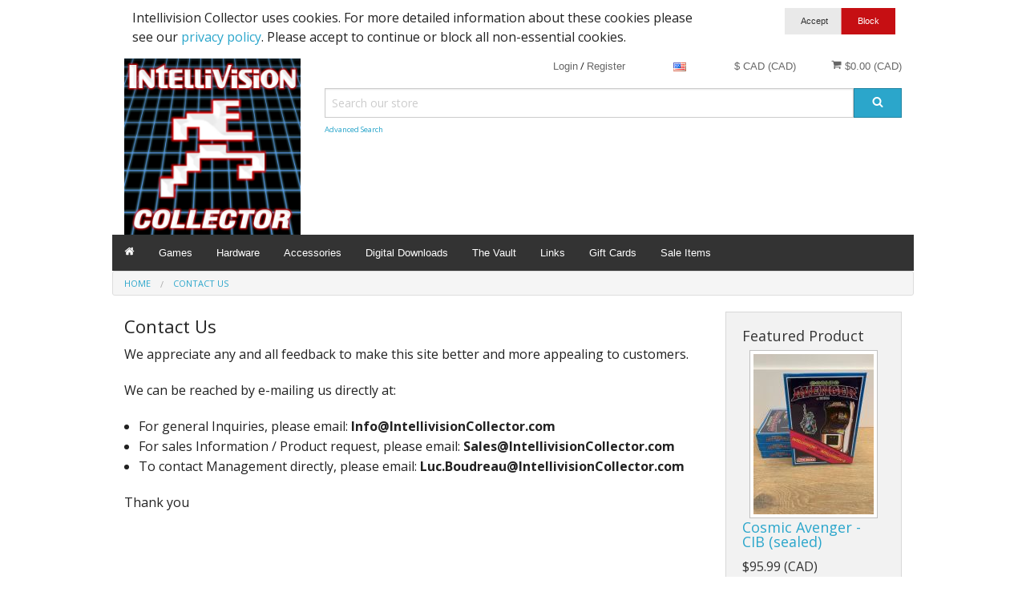

--- FILE ---
content_type: text/html; charset=UTF-8
request_url: https://kamikazi26.synology.me/index.php?seo_path=contact-us.html
body_size: 16268
content:
<!DOCTYPE html><html class="no-js" xmlns="http://www.w3.org/1999/xhtml" dir="ltr" lang="en-US"><head><title></title><meta charset="utf-8"><meta name="viewport" content="width=device-width, initial-scale=1.0"><meta name="description" content="Intellivision Collector is the only way to shop intelligently for  new or used games or accessories for the Mattel Electronics' Intellivision console! Come visit us!   Intellivision, INTV, Mattel, Activision, Imagic, Atarisoft, Dextell, Coleco, Sega, Parker Brothers, Interphase, Intelligentvision, Elektronite, Intellivision Revolution, CollectorVision, Blah Blah Woof Woof, Games, Box, Overlay, Overlays, Variants, Repair, INTV Funhouse"><meta name="robots" content="index, follow"><meta name="generator" content="cubecart"><meta property="og:title" content=""/><meta property="og:description" content="Intellivision Collector is the only way to shop intelligently for  new or used games or accessories for the Mattel Electronics' Intellivision console! Come visit us!   Intellivision, INTV, Mattel, Activision, Imagic, Atarisoft, Dextell, Coleco, Sega, Parker Brothers, Interphase, Intelligentvision, Elektronite, Intellivision Revolution, CollectorVision, Blah Blah Woof Woof, Games, Box, Overlay, Overlays, Variants, Repair, INTV Funhouse"/><meta property="og:image" content=""/><meta property="og:url" content="https://kamikazi26.synology.me/index.php?_a=contact"/><link rel="alternate" href="https://kamikazi26.synology.me/contact-us.html?set_language=de-DE" hreflang="de-DE"><link rel="alternate" href="https://kamikazi26.synology.me/contact-us.html?set_language=en-GB" hreflang="en-GB"><link rel="alternate" href="https://kamikazi26.synology.me/contact-us.html?set_language=en-US" hreflang="x-default"><link rel="alternate" href="https://kamikazi26.synology.me/contact-us.html?set_language=fr-FR" hreflang="fr-FR"><link rel="alternate" href="https://kamikazi26.synology.me/contact-us.html?set_language=it-IT" hreflang="it-IT"><link href="https://kamikazi26.synology.me/index.php?_a=contact" rel="canonical"><link href="/favicon.ico" rel="shortcut icon" type="image/x-icon"><link href="//fonts.googleapis.com/css?family=Open+Sans:400,700" rel="stylesheet" type='text/css'><link type="text/css" rel="stylesheet" href="/cache/css.foundationdefault_20250325012046.css"/><script type="text/javascript" src="/cache/js_head.foundation_20250325012046.js" charset="utf-8"></script></head><body><svg display="none" version="1.1" xmlns="http://www.w3.org/2000/svg"><defs><symbol id="icon-angle-left" viewBox="0 0 608 1280"><path d="M595 288q0 13-10 23L192 704l393 393q10 10 10 23t-10 23l-50 50q-10 10-23 10t-23-10L23 727q-10-10-10-23t10-23l466-466q10-10 23-10t23 10l50 50q10 10 10 23z"/></symbol><symbol id="icon-angle-right" viewBox="0 0 608 1280"><g transform="translate(608 0) scale(-1 1)"><path fill="currentColor" d="M595 288q0 13-10 23L192 704l393 393q10 10 10 23t-10 23l-50 50q-10 10-23 10t-23-10L23 727q-10-10-10-23t10-23l466-466q10-10 23-10t23 10l50 50q10 10 10 23z"/></g></symbol><symbol id="icon-angle-down" viewBox="0 0 1792 1792"><path d="M1395 736q0 13-10 23l-466 466q-10 10-23 10t-23-10l-466-466q-10-10-10-23t10-23l50-50q10-10 23-10t23 10l393 393 393-393q10-10 23-10t23 10l50 50q10 10 10 23z"/></symbol><symbol id="icon-angle-up" viewBox="0 0 1792 1792"><path d="M1395 1184q0 13-10 23l-50 50q-10 10-23 10t-23-10l-393-393-393 393q-10 10-23 10t-23-10l-50-50q-10-10-10-23t10-23l466-466q10-10 23-10t23 10l466 466q10 10 10 23z"/></symbol><symbol id="icon-bars" viewBox="0 0 1792 1792"><path d="M1664 1344v128q0 26-19 45t-45 19h-1408q-26 0-45-19t-19-45v-128q0-26 19-45t45-19h1408q26 0 45 19t19 45zm0-512v128q0 26-19 45t-45 19h-1408q-26 0-45-19t-19-45v-128q0-26 19-45t45-19h1408q26 0 45 19t19 45zm0-512v128q0 26-19 45t-45 19h-1408q-26 0-45-19t-19-45v-128q0-26 19-45t45-19h1408q26 0 45 19t19 45z"/></symbol><symbol id="icon-basket" viewBox="0 0 1792 1792"><path d="M704 1536q0 52-38 90t-90 38-90-38-38-90 38-90 90-38 90 38 38 90zm896 0q0 52-38 90t-90 38-90-38-38-90 38-90 90-38 90 38 38 90zm128-1088v512q0 24-16.5 42.5t-40.5 21.5l-1044 122q13 60 13 70 0 16-24 64h920q26 0 45 19t19 45-19 45-45 19h-1024q-26 0-45-19t-19-45q0-11 8-31.5t16-36 21.5-40 15.5-29.5l-177-823h-204q-26 0-45-19t-19-45 19-45 45-19h256q16 0 28.5 6.5t19.5 15.5 13 24.5 8 26 5.5 29.5 4.5 26h1201q26 0 45 19t19 45z"/></symbol><symbol id="icon-book" viewBox="0 0 1792 1792"><path d="M1703 478q40 57 18 129l-275 906q-19 64-76.5 107.5t-122.5 43.5h-923q-77 0-148.5-53.5t-99.5-131.5q-24-67-2-127 0-4 3-27t4-37q1-8-3-21.5t-3-19.5q2-11 8-21t16.5-23.5 16.5-23.5q23-38 45-91.5t30-91.5q3-10 .5-30t-.5-28q3-11 17-28t17-23q21-36 42-92t25-90q1-9-2.5-32t.5-28q4-13 22-30.5t22-22.5q19-26 42.5-84.5t27.5-96.5q1-8-3-25.5t-2-26.5q2-8 9-18t18-23 17-21q8-12 16.5-30.5t15-35 16-36 19.5-32 26.5-23.5 36-11.5 47.5 5.5l-1 3q38-9 51-9h761q74 0 114 56t18 130l-274 906q-36 119-71.5 153.5t-128.5 34.5h-869q-27 0-38 15-11 16-1 43 24 70 144 70h923q29 0 56-15.5t35-41.5l300-987q7-22 5-57 38 15 59 43zm-1064 2q-4 13 2 22.5t20 9.5h608q13 0 25.5-9.5t16.5-22.5l21-64q4-13-2-22.5t-20-9.5h-608q-13 0-25.5 9.5t-16.5 22.5zm-83 256q-4 13 2 22.5t20 9.5h608q13 0 25.5-9.5t16.5-22.5l21-64q4-13-2-22.5t-20-9.5h-608q-13 0-25.5 9.5t-16.5 22.5z"/></symbol><symbol id="icon-caret-down" viewBox="0 0 1792 1792"><path d="M1408 704q0 26-19 45l-448 448q-19 19-45 19t-45-19l-448-448q-19-19-19-45t19-45 45-19h896q26 0 45 19t19 45z"/></symbol><symbol id="icon-check" viewBox="0 0 1792 1792"><path d="M1671 566q0 40-28 68l-724 724-136 136q-28 28-68 28t-68-28l-136-136-362-362q-28-28-28-68t28-68l136-136q28-28 68-28t68 28l294 295 656-657q28-28 68-28t68 28l136 136q28 28 28 68z"/></symbol><symbol id="icon-chevron-right" viewBox="0 0 1792 1792"><path d="M1363 877l-742 742q-19 19-45 19t-45-19l-166-166q-19-19-19-45t19-45l531-531-531-531q-19-19-19-45t19-45l166-166q19-19 45-19t45 19l742 742q19 19 19 45t-19 45z"/></symbol><symbol id="icon-download" viewBox="0 0 1792 1792"><path d="M1344 1344q0-26-19-45t-45-19-45 19-19 45 19 45 45 19 45-19 19-45zm256 0q0-26-19-45t-45-19-45 19-19 45 19 45 45 19 45-19 19-45zm128-224v320q0 40-28 68t-68 28h-1472q-40 0-68-28t-28-68v-320q0-40 28-68t68-28h465l135 136q58 56 136 56t136-56l136-136h464q40 0 68 28t28 68zm-325-569q17 41-14 70l-448 448q-18 19-45 19t-45-19l-448-448q-31-29-14-70 17-39 59-39h256v-448q0-26 19-45t45-19h256q26 0 45 19t19 45v448h256q42 0 59 39z"/></symbol><symbol id="icon-envelope" viewBox="0 0 1792 1792"><path d="M1792 710v794q0 66-47 113t-113 47h-1472q-66 0-113-47t-47-113v-794q44 49 101 87 362 246 497 345 57 42 92.5 65.5t94.5 48 110 24.5h2q51 0 110-24.5t94.5-48 92.5-65.5q170-123 498-345 57-39 100-87zm0-294q0 79-49 151t-122 123q-376 261-468 325-10 7-42.5 30.5t-54 38-52 32.5-57.5 27-50 9h-2q-23 0-50-9t-57.5-27-52-32.5-54-38-42.5-30.5q-91-64-262-182.5t-205-142.5q-62-42-117-115.5t-55-136.5q0-78 41.5-130t118.5-52h1472q65 0 112.5 47t47.5 113z"/></symbol><symbol id="icon-home" viewBox="0 0 1792 1792"><path d="M1472 992v480q0 26-19 45t-45 19h-384v-384h-256v384h-384q-26 0-45-19t-19-45v-480q0-1 .5-3t.5-3l575-474 575 474q1 2 1 6zm223-69l-62 74q-8 9-21 11h-3q-13 0-21-7l-692-577-692 577q-12 8-24 7-13-2-21-11l-62-74q-8-10-7-23.5t11-21.5l719-599q32-26 76-26t76 26l244 204v-195q0-14 9-23t23-9h192q14 0 23 9t9 23v408l219 182q10 8 11 21.5t-7 23.5z"/></symbol><symbol id="icon-info-circle" viewBox="0 0 1792 1792"><path d="M1152 1376v-160q0-14-9-23t-23-9h-96v-512q0-14-9-23t-23-9h-320q-14 0-23 9t-9 23v160q0 14 9 23t23 9h96v320h-96q-14 0-23 9t-9 23v160q0 14 9 23t23 9h448q14 0 23-9t9-23zm-128-896v-160q0-14-9-23t-23-9h-192q-14 0-23 9t-9 23v160q0 14 9 23t23 9h192q14 0 23-9t9-23zm640 416q0 209-103 385.5t-279.5 279.5-385.5 103-385.5-103-279.5-279.5-103-385.5 103-385.5 279.5-279.5 385.5-103 385.5 103 279.5 279.5 103 385.5z"/></symbol><symbol id="icon-lock" viewBox="0 0 1792 1792"><path d="M640 768h512v-192q0-106-75-181t-181-75-181 75-75 181v192zm832 96v576q0 40-28 68t-68 28h-960q-40 0-68-28t-28-68v-576q0-40 28-68t68-28h32v-192q0-184 132-316t316-132 316 132 132 316v192h32q40 0 68 28t28 68z"/></symbol><symbol id="icon-minus-circle" viewBox="0 0 1792 1792"><path d="M1344 960v-128q0-26-19-45t-45-19h-768q-26 0-45 19t-19 45v128q0 26 19 45t45 19h768q26 0 45-19t19-45zm320-64q0 209-103 385.5t-279.5 279.5-385.5 103-385.5-103-279.5-279.5-103-385.5 103-385.5 279.5-279.5 385.5-103 385.5 103 279.5 279.5 103 385.5z"/></symbol><symbol id="icon-mobile" viewBox="0 0 1792 1792"><path d="M976 1408q0-33-23.5-56.5t-56.5-23.5-56.5 23.5-23.5 56.5 23.5 56.5 56.5 23.5 56.5-23.5 23.5-56.5zm208-160v-704q0-13-9.5-22.5t-22.5-9.5h-512q-13 0-22.5 9.5t-9.5 22.5v704q0 13 9.5 22.5t22.5 9.5h512q13 0 22.5-9.5t9.5-22.5zm-192-848q0-16-16-16h-160q-16 0-16 16t16 16h160q16 0 16-16zm288-16v1024q0 52-38 90t-90 38h-512q-52 0-90-38t-38-90v-1024q0-52 38-90t90-38h512q52 0 90 38t38 90z"/></symbol><symbol id="icon-picture-o" viewBox="0 0 1792 1792"><path d="M576 576q0 80-56 136t-136 56-136-56-56-136 56-136 136-56 136 56 56 136zm1024 384v448h-1408v-192l320-320 160 160 512-512zm96-704h-1600q-13 0-22.5 9.5t-9.5 22.5v1216q0 13 9.5 22.5t22.5 9.5h1600q13 0 22.5-9.5t9.5-22.5v-1216q0-13-9.5-22.5t-22.5-9.5zm160 32v1216q0 66-47 113t-113 47h-1600q-66 0-113-47t-47-113v-1216q0-66 47-113t113-47h1600q66 0 113 47t47 113z"/></symbol><symbol id="icon-phone" viewBox="0 0 1792 1792"><path d="M1600 1240q0 27-10 70.5t-21 68.5q-21 50-122 106-94 51-186 51-27 0-52.5-3.5t-57.5-12.5-47.5-14.5-55.5-20.5-49-18q-98-35-175-83-128-79-264.5-215.5t-215.5-264.5q-48-77-83-175-3-9-18-49t-20.5-55.5-14.5-47.5-12.5-57.5-3.5-52.5q0-92 51-186 56-101 106-122 25-11 68.5-21t70.5-10q14 0 21 3 18 6 53 76 11 19 30 54t35 63.5 31 53.5q3 4 17.5 25t21.5 35.5 7 28.5q0 20-28.5 50t-62 55-62 53-28.5 46q0 9 5 22.5t8.5 20.5 14 24 11.5 19q76 137 174 235t235 174q2 1 19 11.5t24 14 20.5 8.5 22.5 5q18 0 46-28.5t53-62 55-62 50-28.5q14 0 28.5 7t35.5 21.5 25 17.5q25 15 53.5 31t63.5 35 54 30q70 35 76 53 3 7 3 21z"/></symbol><symbol id="icon-plus" viewBox="0 0 1792 1792"><path d="M1600 736v192q0 40-28 68t-68 28h-416v416q0 40-28 68t-68 28h-192q-40 0-68-28t-28-68v-416h-416q-40 0-68-28t-28-68v-192q0-40 28-68t68-28h416v-416q0-40 28-68t68-28h192q40 0 68 28t28 68v416h416q40 0 68 28t28 68z"/></symbol><symbol id="icon-plus-circle" viewBox="0 0 1792 1792"><path d="M1344 960v-128q0-26-19-45t-45-19h-256v-256q0-26-19-45t-45-19h-128q-26 0-45 19t-19 45v256h-256q-26 0-45 19t-19 45v128q0 26 19 45t45 19h256v256q0 26 19 45t45 19h128q26 0 45-19t19-45v-256h256q26 0 45-19t19-45zm320-64q0 209-103 385.5t-279.5 279.5-385.5 103-385.5-103-279.5-279.5-103-385.5 103-385.5 279.5-279.5 385.5-103 385.5 103 279.5 279.5 103 385.5z"/></symbol><symbol id="icon-print" viewBox="0 0 1792 1792"><path d="M448 1536h896v-256h-896v256zm0-640h896v-384h-160q-40 0-68-28t-28-68v-160h-640v640zm1152 64q0-26-19-45t-45-19-45 19-19 45 19 45 45 19 45-19 19-45zm128 0v416q0 13-9.5 22.5t-22.5 9.5h-224v160q0 40-28 68t-68 28h-960q-40 0-68-28t-28-68v-160h-224q-13 0-22.5-9.5t-9.5-22.5v-416q0-79 56.5-135.5t135.5-56.5h64v-544q0-40 28-68t68-28h672q40 0 88 20t76 48l152 152q28 28 48 76t20 88v256h64q79 0 135.5 56.5t56.5 135.5z"/></symbol><symbol id="icon-refresh" viewBox="0 0 1792 1792"><path d="M1639 1056q0 5-1 7-64 268-268 434.5t-478 166.5q-146 0-282.5-55t-243.5-157l-129 129q-19 19-45 19t-45-19-19-45v-448q0-26 19-45t45-19h448q26 0 45 19t19 45-19 45l-137 137q71 66 161 102t187 36q134 0 250-65t186-179q11-17 53-117 8-23 30-23h192q13 0 22.5 9.5t9.5 22.5zm25-800v448q0 26-19 45t-45 19h-448q-26 0-45-19t-19-45 19-45l138-138q-148-137-349-137-134 0-250 65t-186 179q-11 17-53 117-8 23-30 23h-199q-13 0-22.5-9.5t-9.5-22.5v-7q65-268 270-434.5t480-166.5q146 0 284 55.5t245 156.5l130-129q19-19 45-19t45 19 19 45z"/></symbol><symbol id="icon-reply" viewBox="0 0 1792 1792"><path d="M1792 1120q0 166-127 451-3 7-10.5 24t-13.5 30-13 22q-12 17-28 17-15 0-23.5-10t-8.5-25q0-9 2.5-26.5t2.5-23.5q5-68 5-123 0-101-17.5-181t-48.5-138.5-80-101-105.5-69.5-133-42.5-154-21.5-175.5-6h-224v256q0 26-19 45t-45 19-45-19l-512-512q-19-19-19-45t19-45l512-512q19-19 45-19t45 19 19 45v256h224q713 0 875 403 53 134 53 333z"/></symbol><symbol id="icon-search" viewBox="0 0 1792 1792"><path d="M1216 832q0-185-131.5-316.5t-316.5-131.5-316.5 131.5-131.5 316.5 131.5 316.5 316.5 131.5 316.5-131.5 131.5-316.5zm512 832q0 52-38 90t-90 38q-54 0-90-38l-343-342q-179 124-399 124-143 0-273.5-55.5t-225-150-150-225-55.5-273.5 55.5-273.5 150-225 225-150 273.5-55.5 273.5 55.5 225 150 150 225 55.5 273.5q0 220-124 399l343 343q37 37 37 90z"/></symbol><symbol id="icon-sign-in" viewBox="0 0 1792 1792"><path d="M1312 896q0 26-19 45l-544 544q-19 19-45 19t-45-19-19-45v-288h-448q-26 0-45-19t-19-45v-384q0-26 19-45t45-19h448v-288q0-26 19-45t45-19 45 19l544 544q19 19 19 45zm352-352v704q0 119-84.5 203.5t-203.5 84.5h-320q-13 0-22.5-9.5t-9.5-22.5q0-4-1-20t-.5-26.5 3-23.5 10-19.5 20.5-6.5h320q66 0 113-47t47-113v-704q0-66-47-113t-113-47h-312l-11.5-1-11.5-3-8-5.5-7-9-2-13.5q0-4-1-20t-.5-26.5 3-23.5 10-19.5 20.5-6.5h320q119 0 203.5 84.5t84.5 203.5z"/></symbol><symbol id="icon-sign-out" viewBox="0 0 1792 1792"><path d="M704 1440q0 4 1 20t.5 26.5-3 23.5-10 19.5-20.5 6.5h-320q-119 0-203.5-84.5t-84.5-203.5v-704q0-119 84.5-203.5t203.5-84.5h320q13 0 22.5 9.5t9.5 22.5q0 4 1 20t.5 26.5-3 23.5-10 19.5-20.5 6.5h-320q-66 0-113 47t-47 113v704q0 66 47 113t113 47h312l11.5 1 11.5 3 8 5.5 7 9 2 13.5zm928-544q0 26-19 45l-544 544q-19 19-45 19t-45-19-19-45v-288h-448q-26 0-45-19t-19-45v-384q0-26 19-45t45-19h448v-288q0-26 19-45t45-19 45 19l544 544q19 19 19 45z"/></symbol><symbol id="icon-spinner" viewBox="0 0 44 44" stroke="#d8d8d8"><g fill="none" fill-rule="evenodd" stroke-width="2"><circle cx="22" cy="22" r="1"><animate attributeName="r" begin="0s" dur="1.8s" values="1; 20" calcMode="spline" keyTimes="0; 1" keySplines="0.165, 0.84, 0.44, 1" repeatCount="indefinite"/><animate attributeName="stroke-opacity" begin="0s" dur="1.8s" values="1; 0" calcMode="spline" keyTimes="0; 1" keySplines="0.3, 0.61, 0.355, 1" repeatCount="indefinite"/></circle><circle cx="22" cy="22" r="1"><animate attributeName="r" begin="-0.9s" dur="1.8s" values="1; 20" calcMode="spline" keyTimes="0; 1" keySplines="0.165, 0.84, 0.44, 1" repeatCount="indefinite"/><animate attributeName="stroke-opacity" begin="-0.9s" dur="1.8s" values="1; 0" calcMode="spline" keyTimes="0; 1" keySplines="0.3, 0.61, 0.355, 1" repeatCount="indefinite"/></circle></g></symbol><symbol id="icon-th-large" viewBox="0 0 1792 1792"><path d="M832 1024v384q0 52-38 90t-90 38h-512q-52 0-90-38t-38-90v-384q0-52 38-90t90-38h512q52 0 90 38t38 90zm0-768v384q0 52-38 90t-90 38h-512q-52 0-90-38t-38-90v-384q0-52 38-90t90-38h512q52 0 90 38t38 90zm896 768v384q0 52-38 90t-90 38h-512q-52 0-90-38t-38-90v-384q0-52 38-90t90-38h512q52 0 90 38t38 90zm0-768v384q0 52-38 90t-90 38h-512q-52 0-90-38t-38-90v-384q0-52 38-90t90-38h512q52 0 90 38t38 90z"/></symbol><symbol id="icon-th-list" viewBox="0 0 1792 1792"><path d="M512 1248v192q0 40-28 68t-68 28h-320q-40 0-68-28t-28-68v-192q0-40 28-68t68-28h320q40 0 68 28t28 68zm0-512v192q0 40-28 68t-68 28h-320q-40 0-68-28t-28-68v-192q0-40 28-68t68-28h320q40 0 68 28t28 68zm1280 512v192q0 40-28 68t-68 28h-960q-40 0-68-28t-28-68v-192q0-40 28-68t68-28h960q40 0 68 28t28 68zm-1280-1024v192q0 40-28 68t-68 28h-320q-40 0-68-28t-28-68v-192q0-40 28-68t68-28h320q40 0 68 28t28 68zm1280 512v192q0 40-28 68t-68 28h-960q-40 0-68-28t-28-68v-192q0-40 28-68t68-28h960q40 0 68 28t28 68zm0-512v192q0 40-28 68t-68 28h-960q-40 0-68-28t-28-68v-192q0-40 28-68t68-28h960q40 0 68 28t28 68z"/></symbol><symbol id="icon-times" viewBox="0 0 1792 1792"><path d="M1490 1322q0 40-28 68l-136 136q-28 28-68 28t-68-28l-294-294-294 294q-28 28-68 28t-68-28l-136-136q-28-28-28-68t28-68l294-294-294-294q-28-28-28-68t28-68l136-136q28-28 68-28t68 28l294 294 294-294q28-28 68-28t68 28l136 136q28 28 28 68t-28 68l-294 294 294 294q28 28 28 68z"/></symbol><symbol id="icon-trash-o" viewBox="0 0 1792 1792"><path d="M704 736v576q0 14-9 23t-23 9h-64q-14 0-23-9t-9-23v-576q0-14 9-23t23-9h64q14 0 23 9t9 23zm256 0v576q0 14-9 23t-23 9h-64q-14 0-23-9t-9-23v-576q0-14 9-23t23-9h64q14 0 23 9t9 23zm256 0v576q0 14-9 23t-23 9h-64q-14 0-23-9t-9-23v-576q0-14 9-23t23-9h64q14 0 23 9t9 23zm128 724v-948h-896v948q0 22 7 40.5t14.5 27 10.5 8.5h832q3 0 10.5-8.5t14.5-27 7-40.5zm-672-1076h448l-48-117q-7-9-17-11h-317q-10 2-17 11zm928 32v64q0 14-9 23t-23 9h-96v948q0 83-47 143.5t-113 60.5h-832q-66 0-113-58.5t-47-141.5v-952h-96q-14 0-23-9t-9-23v-64q0-14 9-23t23-9h309l70-167q15-37 54-63t79-26h320q40 0 79 26t54 63l70 167h309q14 0 23 9t9 23z"/></symbol><symbol id="icon-truck" viewBox="0 0 1792 1792"><path d="M640 1408q0-52-38-90t-90-38-90 38-38 90 38 90 90 38 90-38 38-90zm-384-512h384v-256h-158q-13 0-22 9l-195 195q-9 9-9 22v30zm1280 512q0-52-38-90t-90-38-90 38-38 90 38 90 90 38 90-38 38-90zm256-1088v1024q0 15-4 26.5t-13.5 18.5-16.5 11.5-23.5 6-22.5 2-25.5 0-22.5-.5q0 106-75 181t-181 75-181-75-75-181h-384q0 106-75 181t-181 75-181-75-75-181h-64q-3 0-22.5.5t-25.5 0-22.5-2-23.5-6-16.5-11.5-13.5-18.5-4-26.5q0-26 19-45t45-19v-320q0-8-.5-35t0-38 2.5-34.5 6.5-37 14-30.5 22.5-30l198-198q19-19 50.5-32t58.5-13h160v-192q0-26 19-45t45-19h1024q26 0 45 19t19 45z"/></symbol><symbol id="icon-user" viewBox="0 0 1792 1792"><path d="M1600 1405q0 120-73 189.5t-194 69.5h-874q-121 0-194-69.5t-73-189.5q0-53 3.5-103.5t14-109 26.5-108.5 43-97.5 62-81 85.5-53.5 111.5-20q9 0 42 21.5t74.5 48 108 48 133.5 21.5 133.5-21.5 108-48 74.5-48 42-21.5q61 0 111.5 20t85.5 53.5 62 81 43 97.5 26.5 108.5 14 109 3.5 103.5zm-320-893q0 159-112.5 271.5t-271.5 112.5-271.5-112.5-112.5-271.5 112.5-271.5 271.5-112.5 271.5 112.5 112.5 271.5z"/></symbol><symbol id="icon-volume-up" viewBox="0 0 1792 1792"><path d="M832 352v1088q0 26-19 45t-45 19-45-19l-333-333h-262q-26 0-45-19t-19-45v-384q0-26 19-45t45-19h262l333-333q19-19 45-19t45 19 19 45zm384 544q0 76-42.5 141.5t-112.5 93.5q-10 5-25 5-26 0-45-18.5t-19-45.5q0-21 12-35.5t29-25 34-23 29-35.5 12-57-12-57-29-35.5-34-23-29-25-12-35.5q0-27 19-45.5t45-18.5q15 0 25 5 70 27 112.5 93t42.5 142zm256 0q0 153-85 282.5t-225 188.5q-13 5-25 5-27 0-46-19t-19-45q0-39 39-59 56-29 76-44 74-54 115.5-135.5t41.5-173.5-41.5-173.5-115.5-135.5q-20-15-76-44-39-20-39-59 0-26 19-45t45-19q13 0 26 5 140 59 225 188.5t85 282.5zm256 0q0 230-127 422.5t-338 283.5q-13 5-26 5-26 0-45-19t-19-45q0-36 39-59 7-4 22.5-10.5t22.5-10.5q46-25 82-51 123-91 192-227t69-289-69-289-192-227q-36-26-82-51-7-4-22.5-10.5t-22.5-10.5q-39-23-39-59 0-26 19-45t45-19q13 0 26 5 211 91 338 283.5t127 422.5z"/></symbol><symbol id="icon-facebook-square" viewBox="0 0 1792 1792"><path d="M1376 128q119 0 203.5 84.5t84.5 203.5v960q0 119-84.5 203.5t-203.5 84.5h-188v-595h199l30-232h-229v-148q0-56 23.5-84t91.5-28l122-1v-207q-63-9-178-9-136 0-217.5 80t-81.5 226v171h-200v232h200v595h-532q-119 0-203.5-84.5t-84.5-203.5v-960q0-119 84.5-203.5t203.5-84.5h960z"/></symbol><symbol id="icon-flickr" viewBox="0 0 1792 1792"><path d="M1376 128q119 0 203.5 84.5t84.5 203.5v960q0 119-84.5 203.5t-203.5 84.5h-960q-119 0-203.5-84.5t-84.5-203.5v-960q0-119 84.5-203.5t203.5-84.5h960zm-550 768q0-88-62-150t-150-62-150 62-62 150 62 150 150 62 150-62 62-150zm564 0q0-88-62-150t-150-62-150 62-62 150 62 150 150 62 150-62 62-150z"/></symbol><symbol id="icon-bsky" viewBox="0 0 600 530"><path d="M135.72 44.03C202.216 93.951 273.74 195.17 300 249.49c26.262-54.316 97.782-155.54 164.28-205.46C512.26 8.009 590-19.862 590 68.825c0 17.712-10.155 148.79-16.111 170.07-20.703 73.984-96.144 92.854-163.25 81.433 117.3 19.964 147.14 86.092 82.697 152.22-122.39 125.59-175.91-31.511-189.63-71.766-2.514-7.38-3.69-10.832-3.708-7.896-.017-2.936-1.193.516-3.707 7.896-13.714 40.255-67.233 197.36-189.63 71.766-64.444-66.128-34.605-132.26 82.697-152.22-67.108 11.421-142.55-7.45-163.25-81.433C20.15 217.613 9.997 86.535 9.997 68.825c0-88.687 77.742-60.816 125.72-24.795z"/></symbol><symbol id="icon-google-plus-square" viewBox="0 0 1792 1792"><path d="M1045 905q0-26-6-64h-362v132h217q-3 24-16.5 50t-37.5 53-66.5 44.5-96.5 17.5q-99 0-169-71t-70-171 70-171 169-71q92 0 153 59l104-101q-108-100-257-100-160 0-272 112.5t-112 271.5 112 271.5 272 112.5q165 0 266.5-105t101.5-270zm345 46h109v-110h-109v-110h-110v110h-110v110h110v110h110v-110zm274-535v960q0 119-84.5 203.5t-203.5 84.5h-960q-119 0-203.5-84.5t-84.5-203.5v-960q0-119 84.5-203.5t203.5-84.5h960q119 0 203.5 84.5t84.5 203.5z"/></symbol><symbol id="icon-instagram" viewBox="0 0 1792 1792"><path d="M1490 1426v-648h-135q20 63 20 131 0 126-64 232.5t-174 168.5-240 62q-197 0-337-135.5t-140-327.5q0-68 20-131h-141v648q0 26 17.5 43.5t43.5 17.5h1069q25 0 43-17.5t18-43.5zm-284-533q0-124-90.5-211.5t-218.5-87.5q-127 0-217.5 87.5t-90.5 211.5 90.5 211.5 217.5 87.5q128 0 218.5-87.5t90.5-211.5zm284-360v-165q0-28-20-48.5t-49-20.5h-174q-29 0-49 20.5t-20 48.5v165q0 29 20 49t49 20h174q29 0 49-20t20-49zm174-208v1142q0 81-58 139t-139 58h-1142q-81 0-139-58t-58-139v-1142q0-81 58-139t139-58h1142q81 0 139 58t58 139z"/></symbol><symbol id="icon-linkedin-square" viewBox="0 0 1792 1792"><path d="M365 1414h231v-694h-231v694zm246-908q-1-52-36-86t-93-34-94.5 34-36.5 86q0 51 35.5 85.5t92.5 34.5h1q59 0 95-34.5t36-85.5zm585 908h231v-398q0-154-73-233t-193-79q-136 0-209 117h2v-101h-231q3 66 0 694h231v-388q0-38 7-56 15-35 45-59.5t74-24.5q116 0 116 157v371zm468-998v960q0 119-84.5 203.5t-203.5 84.5h-960q-119 0-203.5-84.5t-84.5-203.5v-960q0-119 84.5-203.5t203.5-84.5h960q119 0 203.5 84.5t84.5 203.5z"/></symbol><symbol id="icon-pinterest-square" viewBox="0 0 1792 1792"><path d="M1376 128q119 0 203.5 84.5t84.5 203.5v960q0 119-84.5 203.5t-203.5 84.5h-725q85-122 108-210 9-34 53-209 21 39 73.5 67t112.5 28q181 0 295.5-147.5t114.5-373.5q0-84-35-162.5t-96.5-139-152.5-97-197-36.5q-104 0-194.5 28.5t-153 76.5-107.5 109.5-66.5 128-21.5 132.5q0 102 39.5 180t116.5 110q13 5 23.5 0t14.5-19q10-44 15-61 6-23-11-42-50-62-50-150 0-150 103.5-256.5t270.5-106.5q149 0 232.5 81t83.5 210q0 168-67.5 286t-173.5 118q-60 0-97-43.5t-23-103.5q8-34 26.5-92.5t29.5-102 11-74.5q0-49-26.5-81.5t-75.5-32.5q-61 0-103.5 56.5t-42.5 139.5q0 72 24 121l-98 414q-24 100-7 254h-183q-119 0-203.5-84.5t-84.5-203.5v-960q0-119 84.5-203.5t203.5-84.5h960z"/></symbol><symbol id="icon-twitter-square" shape-rendering="geometricPrecision" text-rendering="geometricPrecision" image-rendering="optimizeQuality" fill-rule="evenodd" clip-rule="evenodd" viewBox="0 0 512 462.799"><path fill-rule="nonzero" d="M403.229 0h78.506L310.219 196.04 512 462.799H354.002L230.261 301.007 88.669 462.799h-78.56l183.455-209.683L0 0h161.999l111.856 147.88L403.229 0zm-27.556 415.805h43.505L138.363 44.527h-46.68l283.99 371.278z"/></symbol><symbol id="icon-vimeo-square" viewBox="0 0 1792 1792"><path d="M1709 518q-10 236-332 651-333 431-562 431-142 0-240-263-44-160-132-482-72-262-157-262-18 0-127 76l-77-98q24-21 108-96.5t130-115.5q156-138 241-146 95-9 153 55.5t81 203.5q44 287 66 373 55 249 120 249 51 0 154-161 101-161 109-246 13-139-109-139-57 0-121 26 120-393 459-382 251 8 236 326z"/></symbol><symbol id="icon-wordpress" viewBox="0 0 1792 1792"><path d="M127 896q0-163 67-313l367 1005q-196-95-315-281t-119-411zm1288-39q0 19-2.5 38.5t-10 49.5-11.5 44-17.5 59-17.5 58l-76 256-278-826q46-3 88-8 19-2 26-18.5t-2.5-31-28.5-13.5l-205 10q-75-1-202-10-12-1-20.5 5t-11.5 15-1.5 18.5 9 16.5 19.5 8l80 8 120 328-168 504-280-832q46-3 88-8 19-2 26-18.5t-2.5-31-28.5-13.5l-205 10q-7 0-23-.5t-26-.5q105-160 274.5-253.5t367.5-93.5q147 0 280.5 53t238.5 149h-10q-55 0-92 40.5t-37 95.5q0 12 2 24t4 21.5 8 23 9 21 12 22.5 12.5 21 14.5 24 14 23q63 107 63 212zm-506 106l237 647q1 6 5 11-126 44-255 44-112 0-217-32zm661-436q95 174 95 369 0 209-104 385.5t-279 278.5l235-678q59-169 59-276 0-42-6-79zm-674-527q182 0 348 71t286 191 191 286 71 348-71 348-191 286-286 191-348 71-348-71-286-191-191-286-71-348 71-348 191-286 286-191 348-71zm0 1751q173 0 331.5-68t273-182.5 182.5-273 68-331.5-68-331.5-182.5-273-273-182.5-331.5-68-331.5 68-273 182.5-182.5 273-68 331.5 68 331.5 182.5 273 273 182.5 331.5 68z"/></symbol><symbol id="icon-youtube-square" viewBox="0 0 1792 1792"><path d="M1047 1303v-157q0-50-29-50-17 0-33 16v224q16 16 33 16 29 0 29-49zm184-122h66v-34q0-51-33-51t-33 51v34zm-571-266v70h-80v423h-74v-423h-78v-70h232zm201 126v367h-67v-40q-39 45-76 45-33 0-42-28-6-16-6-54v-290h66v270q0 24 1 26 1 15 15 15 20 0 42-31v-280h67zm252 111v146q0 52-7 73-12 42-53 42-35 0-68-41v36h-67v-493h67v161q32-40 68-40 41 0 53 42 7 21 7 74zm251 129v9q0 29-2 43-3 22-15 40-27 40-80 40-52 0-81-38-21-27-21-86v-129q0-59 20-86 29-38 80-38t78 38q21 28 21 86v76h-133v65q0 51 34 51 24 0 30-26 0-1 .5-7t.5-16.5v-21.5h68zm-451-824v156q0 51-32 51t-32-51v-156q0-52 32-52t32 52zm533 713q0-177-19-260-10-44-43-73.5t-76-34.5q-136-15-412-15-275 0-411 15-44 5-76.5 34.5t-42.5 73.5q-20 87-20 260 0 176 20 260 10 43 42.5 73t75.5 35q137 15 412 15t412-15q43-5 75.5-35t42.5-73q20-84 20-260zm-755-651l90-296h-75l-51 195-53-195h-78l24 69 23 69q35 103 46 158v201h74v-201zm289 81v-130q0-58-21-87-29-38-78-38-51 0-78 38-21 29-21 87v130q0 58 21 87 27 38 78 38 49 0 78-38 21-27 21-87zm181 120h67v-370h-67v283q-22 31-42 31-15 0-16-16-1-2-1-26v-272h-67v293q0 37 6 55 11 27 43 27 36 0 77-45v40zm503-304v960q0 119-84.5 203.5t-203.5 84.5h-960q-119 0-203.5-84.5t-84.5-203.5v-960q0-119 84.5-203.5t203.5-84.5h960q119 0 203.5 84.5t84.5 203.5z"/></symbol><symbol id="icon-reddit-square" viewBox="0 0 1792 1792"><path d="M939 1001q13 13 0 26q-53 53-171 53t-171-53q-13-13 0-26q5-6 13-6t13 6q42 42 145 42t145-42q5-6 13-6t13 6zM676 845q0 31-23 54t-54 23t-54-23t-23-54q0-32 22.5-54.5T599 768t54.5 22.5T676 845zm338 0q0 31-23 54t-54 23t-54-23t-23-54q0-32 22.5-54.5T937 768t54.5 22.5T1014 845zm215-103q0-42-30-72t-73-30q-42 0-73 31q-113-78-267-82l54-243l171 39q1 32 23.5 54t53.5 22q32 0 54.5-22.5T1165 384t-22.5-54.5T1088 307q-48 0-69 43l-189-42q-17-5-21 13l-60 268q-154 6-265 83q-30-32-74-32q-43 0-73 30t-30 72q0 30 16 55t42 38q-5 25-5 48q0 122 120 208.5t289 86.5q170 0 290-86.5T1179 883q0-25-6-49q25-13 40.5-37.5T1229 742zm307-454v960q0 119-84.5 203.5T1248 1536H288q-119 0-203.5-84.5T0 1248V288Q0 169 84.5 84.5T288 0h960q119 0 203.5 84.5T1536 288z"/></symbol><symbol id="icon-tumblr-square" viewBox="0 0 1792 1792"><path d="m1136 1333l-62-183q-44 22-103 22q-36 1-62-10.5t-38.5-31.5t-17.5-40.5t-5-43.5V648h257V454H849V128H661q-8 0-9 10q-5 44-17.5 87t-39 95t-77 95T400 483v165h130v418q0 57 21.5 115t65 111t121 85.5T914 1408q69-1 136.5-25t85.5-50zm400-1045v960q0 119-84.5 203.5T1248 1536H288q-119 0-203.5-84.5T0 1248V288Q0 169 84.5 84.5T288 0h960q119 0 203.5 84.5T1536 288z"/></symbol></defs></svg><div class="off-canvas-wrap" data-offcanvas><div class="inner-wrap"><aside class="right-off-canvas-menu"><div class="box-basket-content"><h4 class="mini-basket-title nomarg pad-side">Your Basket</h4><div class="pad basket-detail"><p class="pad-top text-center">Your basket is empty.</p></div></div></aside><aside class="left-off-canvas-menu"><ul class="off-canvas-list"><li><label>Account</label></li><li><a href="https://kamikazi26.synology.me/login.html">Login / Register</a></li></ul><ul class="off-canvas-list"><li><label>Change Currency</label></li><li><a href="https://kamikazi26.synology.me/contact-us.html?set_currency=USD">$ USD (USD) (United States dollar)</a></li><li><a href="https://kamikazi26.synology.me/contact-us.html?set_currency=GBP">£ GBP (Pound Sterling)</a></li><li><a href="https://kamikazi26.synology.me/contact-us.html?set_currency=BRL">R$ BRL (Brazilian real)</a></li><li><a href="https://kamikazi26.synology.me/contact-us.html?set_currency=EUR">€ EUR (Euro)</a></li><li><a href="https://kamikazi26.synology.me/contact-us.html?set_currency=AUD">$ AUD (Australian Dollar)</a></li></ul><ul class="off-canvas-list"><li><label>Change Language</label></li><li><a href="https://kamikazi26.synology.me/contact-us.html?set_language=de-DE"><span class="flag flag-DE"></span> Deutsch</a></li><li><a href="https://kamikazi26.synology.me/contact-us.html?set_language=en-GB"><span class="flag flag-GB"></span> English (UK)</a></li><li><a href="https://kamikazi26.synology.me/contact-us.html?set_language=fr-FR"><span class="flag flag-FR"></span> Française</a></li><li><a href="https://kamikazi26.synology.me/contact-us.html?set_language=it-IT"><span class="flag flag-IT"></span> Italiano (IT)</a></li></ul></aside><div class="row" id="eu_cookie_dialogue"><form action="https://kamikazi26.synology.me/index.php?_a=contact" class="marg" method="POST"><div class="small-9 columns"> Intellivision Collector uses cookies. For more detailed information about these cookies please see our <a href="https://kamikazi26.synology.me/privacy-policy.html">privacy policy</a>. Please accept to continue or block all non-essential cookies.</div><div class="small-3 columns"><ul class="button-group right"><li><input type="submit" class="eu_cookie_button button tiny secondary" name="accept_cookies_submit" value="Accept"></li><li><input type="submit" class="eu_cookie_button button tiny alert" name="decline_cookies_accept" value="Block"></li></ul></div><input type="hidden" name="token" class="cc_session_token" value="4773d2cbbe0e55be6c69f4190e3ce921"></form></div><div class="row marg-top" id="top_header"><div class="small-4 large-3 columns"><a href="/" class="main-logo"><img src="https://kamikazi26.synology.me/images/logos/thumbnail_intellivisionvariation08.jpg" alt="Intellivision Collector"></a></div><div class="small-8 large-9 columns nav-boxes"><div class="row" id="nav-actions"><div class="small-12 columns"><div class="right text-center"> <div id="mini-basket"><div class="show-for-medium-up"><div class="text-right"><a href="#" id="basket-summary" class="button trans small" title="Your basket total is $0.00&nbsp;(CAD)"><svg class="icon icon-basket"><use xlink:href="#icon-basket"></use></svg> $0.00 (CAD)</a></div><div class="basket-detail-container hide" id="basket-detail"><div class="mini-basket-arrow"></div><div class="box-basket-content"><h4 class="mini-basket-title nomarg pad-side">Your Basket</h4><div class="pad basket-detail"><p class="pad-top text-center">Your basket is empty.</p></div></div></div></div><div class="show-for-small-only"><div class="show-for-small-only"><a class="right-off-canvas-toggle button trans tiny" href="#" title="Your basket total is $0.00&nbsp;(CAD)"><svg class="icon icon-basket icon-x2"><use xlink:href="#icon-basket"></use></svg></a></div><div class="hide panel radius small-basket-detail-container js_fadeOut" id="small-basket-detail"><svg class="icon"><use xlink:href="#icon-check"></use></svg> Added to Basket</div></div><div class="session_token hide">4773d2cbbe0e55be6c69f4190e3ce921</div></div></div><div class="right text-center show-for-small"><a class="left-off-canvas-toggle button trans tiny" href="#" title="Expand for more options"><svg class="icon icon-x2"><use xlink:href="#icon-bars"></use></svg></a> <a class="button trans tiny show-small-search" href="#" title="Search"><svg class="icon icon-x2"><use xlink:href="#icon-search"></use></svg></a></div><div class="right text-center show-for-medium-up" id="box-currency"><a href="#" data-dropdown="currency-switch" class="button trans small" rel="nofollow">$ CAD (CAD)</a><ul id="currency-switch" data-dropdown-content class="f-dropdown"><li class="text-left"><a href="https://kamikazi26.synology.me/contact-us.html?set_currency=USD" rel="nofollow">$ USD (USD) (United States dollar)</a></li><li class="text-left"><a href="https://kamikazi26.synology.me/contact-us.html?set_currency=GBP" rel="nofollow">£ GBP (Pound Sterling)</a></li><li class="text-left"><a href="https://kamikazi26.synology.me/contact-us.html?set_currency=BRL" rel="nofollow">R$ BRL (Brazilian real)</a></li><li class="text-left"><a href="https://kamikazi26.synology.me/contact-us.html?set_currency=EUR" rel="nofollow">€ EUR (Euro)</a></li><li class="text-left"><a href="https://kamikazi26.synology.me/contact-us.html?set_currency=AUD" rel="nofollow">$ AUD (Australian Dollar)</a></li></ul></div><div class="right text-center show-for-medium-up" id="box-language"><a href="#" data-dropdown="language-switch" class="button trans small" title="English (US)" rel="nofollow"><img src="https://kamikazi26.synology.me/language/flags/en-US.png" alt="English (US)"></a><ul id="language-switch" data-dropdown-content class="f-dropdown"><li class="text-left"><a href="https://kamikazi26.synology.me/contact-us.html?set_language=de-DE" title="Deutsch" rel="nofollow"><img src="https://kamikazi26.synology.me/language/flags/de-DE.png" alt="Deutsch"> Deutsch</a></li><li class="text-left"><a href="https://kamikazi26.synology.me/contact-us.html?set_language=en-GB" title="English (UK)" rel="nofollow"><img src="https://kamikazi26.synology.me/language/flags/en-GB.png" alt="English (UK)"> English (UK)</a></li><li class="text-left"><a href="https://kamikazi26.synology.me/contact-us.html?set_language=fr-FR" title="Française" rel="nofollow"><img src="https://kamikazi26.synology.me/language/flags/fr-FR.png" alt="Française"> Française</a></li><li class="text-left"><a href="https://kamikazi26.synology.me/contact-us.html?set_language=it-IT" title="Italiano (IT)" rel="nofollow"><img src="https://kamikazi26.synology.me/language/flags/it-IT.png" alt="Italiano (IT)"> Italiano (IT)</a></li></ul></div><div class="right text-right show-for-medium-up" id="box-session"><a href="https://kamikazi26.synology.me/login.html" class="button trans small nopad-sides">Login</a> / <a href="https://kamikazi26.synology.me/register.html" class="button trans small nopad-sides">Register</a></div></div></div><div class="row show-for-medium-up"><div class="small-12 columns"><div><form action="https://kamikazi26.synology.me/search.html" class="search_form" method="get"><div class="row collapse"><div class="small-10 large-11 columns search_container"><input name="search[keywords]" type="text" data-image="true" data-amount="15" class="search_input nomarg" autocomplete="off" placeholder="Search our store" required><small><a href="https://kamikazi26.synology.me/search.html">Advanced Search</a></small></div><div class="small-2 large-1 columns"><button class="button postfix nomarg nopad" type="submit" value="Search" title="Search"><svg class="icon"><use xlink:href="#icon-search"></use></svg></button></div></div><input type="hidden" name="_a" value="category"><input type="hidden" name="token" class="cc_session_token" value="4773d2cbbe0e55be6c69f4190e3ce921"></form><div class="hide validate_search">Please enter a search keyword</div></div></div></div></div></div><div class="row hide" id="small-search"><div class="small-12 columns"><div><form action="https://kamikazi26.synology.me/search.html" class="search_form" method="get"><div class="row collapse"><div class="small-10 large-11 columns search_container"><input name="search[keywords]" type="text" data-image="true" data-amount="15" class="search_input nomarg" autocomplete="off" placeholder="Search our store" required><small><a href="https://kamikazi26.synology.me/search.html">Advanced Search</a></small></div><div class="small-2 large-1 columns"><button class="button postfix nomarg nopad" type="submit" value="Search" title="Search"><svg class="icon"><use xlink:href="#icon-search"></use></svg></button></div></div><input type="hidden" name="_a" value="category"><input type="hidden" name="token" class="cc_session_token" value="4773d2cbbe0e55be6c69f4190e3ce921"></form><div class="hide validate_search">Please enter a search keyword</div></div></div></div><div class="row small-collapse"><div class="small-12 columns"><nav class="top-bar category-nav" data-topbar="" id="box-navigation"><ul class="title-area"><li class="name"></li><li class="toggle-topbar left"><a href="">Shop by Category <svg class="icon"><use xlink:href="#icon-caret-down"></use></svg></a></li></ul><section class="top-bar-section"><h5 class="hide">Shop by Category</h5><ul itemscope itemtype="http://www.schema.org/SiteNavigationElement" class="left"><li itemprop="name" class="show-for-medium-up"><a itemprop="url" href="/" title="Home"><svg class="icon"><use xlink:href="#icon-home"></use></svg></a></li><li class="has-dropdown"><a href="/intellivision-games.html" title="Games">Games</a></li><li class="has-dropdown"><a href="/intellivision-hardware.html" title="Hardware">Hardware</a></li><li class="has-dropdown"><a href="/intellivision-game-accessories.html" title="Accessories">Accessories</a></li><li class="has-dropdown"><a href="/roms.html" title="Digital Downloads">Digital Downloads</a></li><li class="has-dropdown"><a href="/the-vault.html" title="The Vault">The Vault</a></li><li class="has-dropdown"><a href="/links.html" title="Links">Links</a></li><li itemprop="name"><a itemprop="url" href="/gift-certificates.html" title="Gift Cards">Gift Cards</a></li><li itemprop="name"><a itemprop="url" href="/sale-items.html" title="Sale Items">Sale Items</a></li></ul></section></nav><div class="hide" id="val_lang_back">Back</div></div></div><div class="row small-collapse"><div class="small-12 columns"><div id="element-breadcrumbs"><ul class="breadcrumbs" itemscope itemtype="http://schema.org/BreadcrumbList"><li itemprop="itemListElement" itemscope itemtype="http://schema.org/ListItem"><a itemprop="item" href="https://kamikazi26.synology.me"><span class="show-for-small-only"><svg class="icon"><use xlink:href="#icon-home"></use></svg></span><span class="show-for-medium-up" itemprop="name">Home</span></a><meta itemprop="position" content="1"/></li><li itemprop="itemListElement" itemscope itemtype="http://schema.org/ListItem"><a itemprop="item" href="https://kamikazi26.synology.me/contact-us.html"><span itemprop="name">Contact Us</span></a><meta itemprop="position" content="2"/></li></ul></div></div></div><div class="row contact_wrapper"><div class="small-12 large-9 columns" id="main_content"><noscript><div data-alert class="alert-box alert"><ul class="nomarg no-bullet"><li>JavaScript is required by this website. Please enable this in your browser settings.</li></ul><a href="#" class="close">×</a></div></noscript><h2>Contact Us</h2><p>We appreciate any and all feedback to make this site better and more appealing to customers.</p><p>We can be reached by e-mailing us directly at:</p><ul><li>For general Inquiries, please email:<strong> Info@IntellivisionCollector.com</strong></li><li>For sales Information / Product request, please email:<strong> Sales@IntellivisionCollector.com</strong></li><li>To contact Management directly, please email:<strong> Luc.Boudreau@IntellivisionCollector.com</strong></li></ul><p>Thank you</p><p> </p><p> </p><form action="https://kamikazi26.synology.me/index.php?_a=contact" id="contact_form" method="post"><div class="row"><div class="small-12 large-8 columns"><label for="contact_name">Name</label><input type="text" name="contact[name]" id="contact_name" value="" placeholder="Name (Required)"></div></div><div class="row"><div class="small-12 large-8 columns"><label for="contact_email">Email</label><input type="text" name="contact[email]" id="contact_email" value="" placeholder="Email (Required)"></div></div><div class="row"><div class="small-12 large-8 columns"><label for="contact_dept">Department</label><select name="contact[dept]" id="contact_dept"><option value="">-- Please Select --</option><option value="1">sales</option><option value="2">Information</option><option value="3">Luc boudreau</option></select></div></div><div class="row"><div class="small-12 large-8 columns"><label for="contact_subject">Subject</label><input type="text" name="contact[subject]" id="contact_subject" value="" placeholder="Subject (Required)"></div></div><div class="row"><div class="small-12 large-8 columns"><label for="contact_enquiry">Inquiry</label><textarea name="contact[enquiry]" id="contact_enquiry" placeholder="Inquiry (Required)" required></textarea></div></div><div class="row"><div class="medium-8 columns"><div class="h-captcha" id="hCaptchaFieldcontact" data-sitekey="b12216ac-62ac-40e6-b2ea-98b811fca5b0" data-error-callback="onError"></div><script src="https://js.hcaptcha.com/1/api.js?onload=hCaptchaCallbackcontact&render=explicit" async defer></script><script type="text/javascript">
var hCaptchaCallbackcontact = function () {
    var hCaptchacontact = hcaptcha.render('hCaptchaFieldcontact', { sitekey: 'b12216ac-62ac-40e6-b2ea-98b811fca5b0' });
  };
</script></div></div><input type="submit" class="button g-recaptcha" id="contact_submit" value="Send Message"><input type="hidden" name="token" class="cc_session_token" value="4773d2cbbe0e55be6c69f4190e3ce921"></form><div class="hide" id="validate_email">Please enter a valid email address.</div><div class="hide" id="validate_field_required">This field is required.</div><div class="hide" id="validate_phone">Please enter a valid telephone number.</div></div><div class="large-3 columns show-for-large-up" id="sidebar_left"><div class="panel" id="box-featured"><h3>Featured Product</h3><div class="text-center"><a class="th" href="https://kamikazi26.synology.me/intellivision-games/homebrew/cosmic-avenger.html" title="Cosmic Avenger - CIB (sealed)"><img src="https://kamikazi26.synology.me/images/cache/Homebrew/Dr._Ports/thumbnail_IMG_9186.200.jpg" alt="Cosmic Avenger - CIB (sealed)"></a></div><h4><a href="https://kamikazi26.synology.me/intellivision-games/homebrew/cosmic-avenger.html" title="Cosmic Avenger - CIB (sealed)">Cosmic Avenger - CIB (sealed)</a></h4><span>$95.99 (CAD)</span></div><div class="panel" id="box-popular"><h3>Best Sellers</h3><ol><li><a href="https://kamikazi26.synology.me/roms/roms/intellivision-revolution/antarctic-tales-enhanced-edition-rom-free.html" title="Antarctic Tales (Enhanced Edition) - ROM - Free">Antarctic Tales (Enhanced Edition) - ROM - Free</a><br> $0.00 (CAD)</li><li><a href="https://kamikazi26.synology.me/roms/gooninuff-rom-free.html" title="Gooninuff - ROM - Free">Gooninuff - ROM - Free</a><br> $0.00 (CAD)</li><li><a href="https://kamikazi26.synology.me/intellivision-game-accessories/cartridge-shell-lto-style-black.html" title="Cartridge Shell (LTO style - Black)">Cartridge Shell (LTO style - Black)</a><br> $6.50 (CAD)</li><li><a href="https://kamikazi26.synology.me/roms/free-roms/h.e.l.i-rom-free.html" title="H.E.L.I - ROM - Free">H.E.L.I - ROM - Free</a><br> $0.00 (CAD)</li><li><a href="https://kamikazi26.synology.me/roms/roms/intellivision-revolution/bank-panic-free-rom.html" title="Bank Panic - ROM - Free">Bank Panic - ROM - Free</a><br> $0.00 (CAD)</li><li><a href="https://kamikazi26.synology.me/roms/roms/intellivision-collector/lock-n-chase-8k-rom.html" title="Lock 'n' Chase 8K - ROM">Lock 'n' Chase 8K - ROM</a><br> $9.99 (CAD)</li><li><a href="https://kamikazi26.synology.me/roms/roms/cote-gamers/onion-rom-free.html" title="Onion - ROM - Free">Onion - ROM - Free</a><br> $0.00 (CAD)</li><li><a href="https://kamikazi26.synology.me/roms/free-roms/maria-rom-free.html" title="Maria - ROM - Free">Maria - ROM - Free</a><br> $0.00 (CAD)</li><li><a href="https://kamikazi26.synology.me/roms/roms/cote-gamers/fantasy-puzzle-rom-free.html" title="Fantasy Puzzle- ROM - Free">Fantasy Puzzle- ROM - Free</a><br> $0.00 (CAD)</li><li><a href="https://kamikazi26.synology.me/roms/freewheel-games/fw-diagnostics-free.html" title="FW Diagnostics - ROM - Free">FW Diagnostics - ROM - Free</a><br> $0.00 (CAD)</li><li><a href="https://kamikazi26.synology.me/roms/free-roms/desert-bus-free.html" title="Desert Bus - ROM - Free">Desert Bus - ROM - Free</a><br> $0.00 (CAD)</li><li><a href="https://kamikazi26.synology.me/roms/roms/intellivision-revolution/hotel-bunny-rom.html" title="Hotel Bunny - ROM - Free">Hotel Bunny - ROM - Free</a><br> $0.00 (CAD)</li><li><a href="https://kamikazi26.synology.me/intellivision-game-accessories/cartridge-shell-hybrid-style-black.html" title="Cartridge Shell (IC style - Black)">Cartridge Shell (IC style - Black)</a><br> $6.50 (CAD)</li><li><a href="https://kamikazi26.synology.me/roms/freewheel-games/goatnom-free.html" title="GoatNom - ROM - Free">GoatNom - ROM - Free</a><br> $0.00 (CAD)</li><li><a href="https://kamikazi26.synology.me/roms/roms/intellivision-revolution/unlucky-pony-rom.html" title="Unlucky Pony - ROM - Free">Unlucky Pony - ROM - Free</a><br> $0.00 (CAD)</li><li><a href="https://kamikazi26.synology.me/roms/roms/intellivision-collector/montezuma-s-revenge-rom.html" title="Montezuma's Revenge - ROM">Montezuma's Revenge - ROM</a><br> $15.99 (CAD)</li><li><a href="https://kamikazi26.synology.me/intellivision-games/intellivision-games/homebrew/dragon-cib.html" title="Dragon - CIB (sealed)">Dragon - CIB (sealed)</a><br> $104.99 (CAD)</li><li><a href="https://kamikazi26.synology.me/intellivision-games/intellivision-games/homebrew/intellivision-collector/operation-cloudfire.html" title="Operation Cloudfire - CIB (sealed)">Operation Cloudfire - CIB (sealed)</a><br> $95.99 (CAD)</li><li><a href="https://kamikazi26.synology.me/roms/roms/intellivision-collector/dragon-rom.html" title="Dragon - ROM">Dragon - ROM</a><br> $15.99 (CAD)</li><li><a href="https://kamikazi26.synology.me/intellivision-games/intellivision-games/homebrew/intellivision-collector/beach-head.html" title="Beach-Head - CIB (sealed)">Beach-Head - CIB (sealed)</a><br> $95.99 (CAD)</li></ol></div><div class="panel" id="box-sale_items"><h3>On Sale</h3><ul><li><a href="https://kamikazi26.synology.me/the-vault/space-patrol.html" title="Space Patrol - Original Release (Save $126.00&nbsp;(CAD))">Space Patrol - Original Release</a><br><span class="old_price">$475.99 (CAD)</span> <span class="sale_price">$349.99 (CAD)</span></li><li><a href="https://kamikazi26.synology.me/intellivision-games/homebrew/intellivision-revolution/revolution-overlay-series-1-public.html" title="Revolution Overlay  Series 1 (sealed) (Save $20.00&nbsp;(CAD))">Revolution Overlay Series 1 (sealed)</a><br><span class="old_price">$89.99 (CAD)</span> <span class="sale_price">$69.99 (CAD)</span></li><li><a href="https://kamikazi26.synology.me/intellivision-games/intellivision-inc-releases/brand-new-sealed-i-i-/las-vegas-poker-blackjack-sealed.html" title="Las Vegas Poker &amp; Blackjack - Sealed (Save $10.00&nbsp;(CAD))">Las Vegas Poker & Blackjack - Sealed</a><br><span class="old_price">$14.99 (CAD)</span> <span class="sale_price">$4.99 (CAD)</span></li><li><a href="https://kamikazi26.synology.me/intellivision-games/intellivision-inc-releases/used-games/las-vegas-poker-blackjack-sealed.html" title="Las Vegas Poker &amp; Blackjack - Sealed (Save $10.00&nbsp;(CAD))">Las Vegas Poker & Blackjack - Sealed</a><br><span class="old_price">$14.99 (CAD)</span> <span class="sale_price">$4.99 (CAD)</span></li><li><a href="https://kamikazi26.synology.me/intellivision-games/intellivision-inc-releases/brand-new-sealed-i-i-/las-vegas-poker-blackjack-sealed-p141.html" title="Las Vegas Poker &amp; Blackjack - Sealed (Save $10.00&nbsp;(CAD))">Las Vegas Poker & Blackjack - Sealed</a><br><span class="old_price">$14.99 (CAD)</span> <span class="sale_price">$4.99 (CAD)</span></li><li><a href="https://kamikazi26.synology.me/intellivision-games/original-125-releases/complete-in-box-cib/star-strike-used-cib.html" title="Star Strike - Used CIB (Save $9.00&nbsp;(CAD))">Star Strike - Used CIB</a><br><span class="old_price">$13.99 (CAD)</span> <span class="sale_price">$4.99 (CAD)</span></li><li><a href="https://kamikazi26.synology.me/intellivision-games/original-125-releases/complete-in-box-cib/star-strike-p1888.html" title="Star Strike (Save $9.00&nbsp;(CAD))">Star Strike</a><br><span class="old_price">$13.99 (CAD)</span> <span class="sale_price">$4.99 (CAD)</span></li><li><a href="https://kamikazi26.synology.me/intellivision-games/original-125-releases/complete-in-box-cib/las-vegas-poker-blackjack-used-cib.html" title="Las Vegas Poker &amp; Blackjack - Used CIB (Save $5.00&nbsp;(CAD))">Las Vegas Poker & Blackjack - Used CIB</a><br><span class="old_price">$9.99 (CAD)</span> <span class="sale_price">$4.99 (CAD)</span></li><li><a href="https://kamikazi26.synology.me/intellivision-hardware/rca-to-coax-adapter.html" title="RCA to COAX adapter (Save $2.49&nbsp;(CAD))">RCA to COAX adapter</a><br><span class="old_price">$4.99 (CAD)</span> <span class="sale_price">$2.50 (CAD)</span></li><li><a href="https://kamikazi26.synology.me/intellivision-games/intellivision-inc-releases/loose-cartridges-i-i/las-vegas-poker-blackjack-loose-cartridge.html" title="Las Vegas Poker &amp; Blackjack - Loose Cartridge (Save $2.00&nbsp;(CAD))">Las Vegas Poker & Blackjack - Loose Cartridge</a><br><span class="old_price">$2.99 (CAD)</span> <span class="sale_price">$0.99 (CAD)</span></li></ul></div></div><a href="#" class="back-to-top"><span class="show-for-small-only"><svg class="icon"><use xlink:href="#icon-angle-up"></use></svg></span><span class="show-for-medium-up"><svg class="icon"><use xlink:href="#icon-angle-up"></use></svg> Top</span></a></div><footer><div class="row"><div class="medium-7 large-7 columns"><div id="box-documents"><h3>Information</h3><nav><ul class="small-block-grid-1 medium-block-grid-3 large-block-grid-3"><li><a href="https://kamikazi26.synology.me/about-us.html" title="About Us">About Us</a></li><li><a href="https://kamikazi26.synology.me/terms-and-conditions.html" title="Terms and Conditions">Terms and Conditions</a></li><li><a href="https://kamikazi26.synology.me/privacy-policy.html" title="Privacy Policy">Privacy Policy</a></li><li><a href="https://kamikazi26.synology.me/returns-policy.html" title="Returns Policy">Returns Policy</a></li><li><a href="https://kamikazi26.synology.me/shipping-info.html" title="Shipping Info">Shipping Info</a></li><li><a href="https://kamikazi26.synology.me/contact-us.html" title="Contact Us">Contact Us</a></li><li><a href="https://kamikazi26.synology.me/news.html" title="Site News">Site News</a></li></ul></nav></div><div class="show-for-medium-up"><p style="text-align:justify;">©2020 Pig&#39;s Grunt Production - All rights reserved.</p><p style="text-align:justify;">* "Intellivision" is a registered trademark of Intellivision Entertainment, LLC and the Intellivision logo and Running man logo are used with permission. Intellivision Entertainment, LLC is not affiliated with this site.</p></div></div><div class="medium-5 large-5 columns"><div class="element-social"><h3>Follow Us</h3><ul class="small-block-grid-5 no-bullet nomarg social-icons text-left"><li><a href="https://www.tumblr.com/luc" title="Tumblr" target="_blank" rel="noopener noreferrer"><svg class="icon"><use xlink:href="#icon-tumblr-square"></use></svg></a></li></ul></div><div class="row collapse"><div class="large-12 columns"><div id="box-newsletter"><h3>Mailing List</h3><form action="https://kamikazi26.synology.me/index.php?_a=contact" method="post" id="newsletter_form_box"><div class="hide">Enter your e-mail address to receive our newsletter</div><div class="row collapse"><div class="small-8 columns"><input name="subscribe" id="newsletter_email" type="text" size="18" maxlength="250" title="Subscribe" placeholder="e.g. joe@example.com"/></div><div class="small-4 columns"><input type="submit" class="button postfix g-recaptcha" id="subscribe_button" data-form-id="newsletter_form_box" value="Subscribe"><input type="hidden" name="force_unsubscribe" id="force_unsubscribe" value="0"></div></div><div class="hide" id="newsletter_recaptcha"><div class="row"><div class="medium-8 columns"><div class="h-captcha" id="hCaptchaFieldNewsletter" data-sitekey="b12216ac-62ac-40e6-b2ea-98b811fca5b0" data-error-callback="onError"></div><script src="https://js.hcaptcha.com/1/api.js?onload=hCaptchaCallbackNewsletter&render=explicit" async defer></script><script type="text/javascript">
var hCaptchaCallbackNewsletter = function () {
    var hCaptchaNewsletter = hcaptcha.render('hCaptchaFieldNewsletter', { sitekey: 'b12216ac-62ac-40e6-b2ea-98b811fca5b0' });
  };
</script></div></div></div><input type="hidden" name="token" class="cc_session_token" value="4773d2cbbe0e55be6c69f4190e3ce921"></form><div class="hide" id="validate_email">Please enter a valid email address.</div><div class="hide" id="validate_already_subscribed">Email address already subscribed. Continue if you wish to unsubscribe.</div><div class="hide" id="validate_subscribe">Subscribe</div><div class="hide" id="validate_unsubscribe">Unsubscribe</div></div><div class="show-for-small-only"><p style="text-align:justify;">©2020 Pig&#39;s Grunt Production - All rights reserved.</p><p style="text-align:justify;">* "Intellivision" is a registered trademark of Intellivision Entertainment, LLC and the Intellivision logo and Running man logo are used with permission. Intellivision Entertainment, LLC is not affiliated with this site.</p></div></div></div></div></div></footer><script type="text/javascript" src="/cache/js_foot.foundation_20251207120132.js" charset="utf-8"></script><script>$(document).foundation({equalizer:{equalize_on_stack:true}});$('.bxslider').bxSlider({auto:true,captions:true});$('.chzn-select').chosen({width:"100%",search_contains:true});</script><a class="exit-off-canvas"></a><div class="row" id="ccpower"><div class="large-12 columns text-center"><p>eCommerce by <a href="https://www.cubecart.com">CubeCart</a></p></div></div></div></div><script type="application/ld+json">
    {"@context":"http://schema.org","@type":"Organization","legalName":"Intellivision Collector","url":"https://kamikazi26.synology.me","contactPoint":[{"@type":"ContactPoint","url":"https://kamikazi26.synology.me/contact-us.html","contactType":"customer service"}],"logo":"https://kamikazi26.synology.me/images/logos/thumbnail_intellivisionvariation08.jpg","sameAs":["https://www.tumblr.com/luc"]}</script><script type="application/ld+json">{"@context":"http://schema.org","@type":"WebSite","name":"Intellivision Collector","url":"https://kamikazi26.synology.me","potentialAction":{"@type":"SearchAction","target":"https://kamikazi26.synology.me/search.html?search%5Bkeywords%5D={search_term}&_a=category","query-input":"required name=search_term"}}</script><script id="pp_config" type="application/json">{"home":{"dom":".home_wrapper"},"category":{"dom":".category_wrapper"},"product":{"dom":".product_wrapper #main_content form .row .row:last-child"},"payment": {"dom":"#checkout_actions"},"cart": {"dom":"#checkout_actions"}}</script><script>
        var pp_config = JSON.parse(document.getElementById('pp_config').textContent)
        var pp_amount = null;</script></body></html>